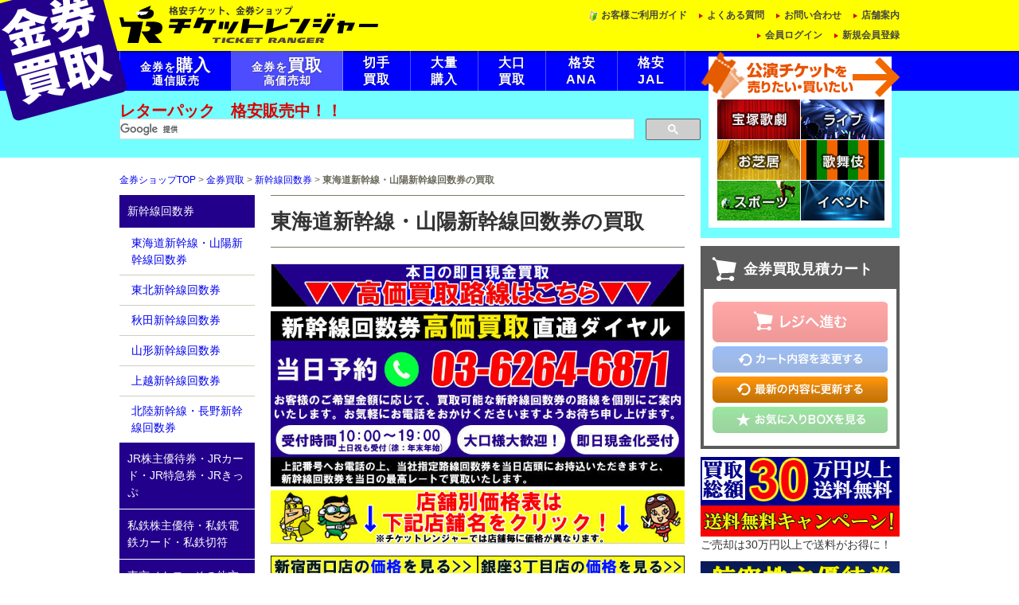

--- FILE ---
content_type: text/html
request_url: https://www.ticketlife.jp/
body_size: 466
content:
OK#WC2#<div class="empty-cart"></div><table class="cart"></table><form id="item-list-form" action="https://www.ticketlife.jp/?cart=customer&mode=uritai" method="post"><input type="button" id="cart-checkout" value="レジへ進む" disabled="disabled" /><input type="button" id="cart-change" value="カート内容を変更する" disabled="disabled" /><input type="button" id="cart-update" value="最新の内容に更新する" /><input type="button" id="favorites-box" value="お気に入りBOXを見る" disabled="disabled" /><input type="hidden" name="wcreferer" value="https://www.ticketlife.jp/" /><input type="hidden" name="wcaction" value="uritai_checkout" /></form>

--- FILE ---
content_type: text/css
request_url: https://www.ticketlife.jp/wordpress/wp-content/themes/lifeintelligence/css/category.css?ver=1.0
body_size: 1391
content:
@charset "utf-8";

/* =================================================
	Category Common
================================================= */
body.kaitai #primary,
body.uritai #primary {
	overflow: hidden;
}
body.kaitai #tertiary,
body.uritai #tertiary {
	float: left;
	width: 170px;
}
body.kaitai #content,
body.uritai #content {
	float: right;
	width: 520px;
}
.archive-title,
.archive-title {
	margin-top: 30px;
	color: #000;
	font-size: 2em;
	font-weight: bold;
	/*border-bottom: #ccc 1px solid;*/
}

/* hentry
------------------------------------------------- */
.hentry {
	overflow: hidden;
	margin: 0;
	padding: 15px 0;
	border-top: #FF8000 5px solid;
}
body.kaitai .hentry,
body.uritai .hentry {
	margin: 0;
	padding: 0;
	border: none;
}
.hentry .entry-title {
	margin-bottom: 5px;
	font-size: 1.4em;
	font-weight: bold;
}
.hentry .entry-meta {
	margin-bottom: 10px;
}
.hentry .entry-thumbnail {
	float: left;
}
.hentry .thumb-on {
	margin-left: 215px;
}
.hentry .entry-more {
	margin-top: 10px;
}


/* =================================================
	Description
================================================= */
.taxonomy-description {
	margin-bottom: 20px;
}

/* =================================================
	Special Item
================================================= */
.special-item {
	margin-bottom: 20px;
}
.special-item h2 {
	line-height: 34px;
	padding: 0 10px;
	background: #D90000;
	color: #fff;
	font-size: 1.1em;
	font-weight: bold;
	border-bottom: #c30000 1px solid;
	-webkit-border-radius: 5px 5px 0 0;
	-moz-border-radius: 5px 5px 0 0;
	border-radius: 5px 5px 0 0;
}
	body.uritai .special-item h2 {
		background: #23008C;
		border-bottom: #1C0070 1px solid;
	}
.special-item li {
	padding: 9px 15px;
	border-top: #CECEBF 1px solid;
}
.special-item li:first-child {
	border-top: none;
}
.special-item a {
	color: #F00;
}
.special-item a:hover {
	color: #CCC;
}


/* =================================================
	FAQ
================================================= */
body.tax-faq-cat .faq-list li,
body.post-type-archive-faq .faq-list li {
	margin-bottom: 10px;
	padding: 20px 40px 20px 20px;
	background: #f8f8f8 url(../images/faq/bg-arrow.gif) no-repeat right 15px center;
	border: #dfdedb 6px solid;
	-webkit-border-radius: 5px;
	-moz-border-radius: 5px;
	border-radius: 5px;
}
body.tax-faq-cat .entry-title,
body.post-type-archive-faq .entry-title {
	line-height: 28px;
	padding-left: 55px;
	background: url(../images/faq/icon-q.gif) no-repeat;
	font-size: 1.15em;
}
body.tax-faq-cat .entry-meta,
body.post-type-archive-faq .entry-meta {
	margin: 10px 0 0 55px;
}
body.tax-faq-cat .entry-meta a,
body.post-type-archive-faq .entry-meta a {
	margin-bottom: 4px;
	background: #fff;
	color: #666;
	font-size: .85em;
	-webkit-border-radius: 3px;
	-moz-border-radius: 3px;
	border-radius: 3px;
}
body.tax-faq-cat .entry-meta a:hover,
body.post-type-archive-faq .entry-meta a:hover {
	background: #ececec;
}


/* =================================================
	Column & Trivia
================================================= */
body.tax-tri-cat #main,
body.post-type-archive-trivia #main,
body.tax-col-cat #main,
body.post-type-archive-column #main {
	background: #F0F0F0;
}
body.tax-tri-cat .archive-title,
body.post-type-archive-trivia .archive-title,
body.tax-col-cat .archive-title,
body.post-type-archive-column .archive-title {
	margin-top: 15px;
	margin-bottom: 15px;
}
body.tax-tri-cat .hentry,
body.post-type-archive-trivia .hentry,
body.tax-col-cat .hentry,
body.post-type-archive-column .hentry {
	margin-bottom: 15px;
	padding: 20px;
	background: #fff;
	border: #E3E3E3 1px solid;
	-webkit-border-radius: 5px;
	-moz-border-radius: 5px;
	border-radius: 5px;
}
body.tax-tri-cat .hentry .entry-title,
body.post-type-archive-trivia .hentry .entry-title,
body.tax-col-cat .hentry .entry-title,
body.post-type-archive-column .hentry .entry-title {
	margin: 10px 0 20px;
	padding-left: 10px;
	border-left: #FF8000 5px solid;
}
body.tax-tri-cat .hentry .entry-more a,
body.post-type-archive-trivia .hentry .entry-more a,
body.tax-col-cat .hentry .entry-more a,
body.post-type-archive-column .hentry .entry-more a {
	display: inline-block;
	padding: .2em 1em;
	background: #00f;
	color: #fff;
	-webkit-border-radius: 5px;
	-moz-border-radius: 5px;
	border-radius: 5px;
}
body.tax-tri-cat .hentry .entry-more a:hover,
body.post-type-archive-trivia .hentry .entry-more a:hover,
body.tax-col-cat .hentry .entry-more a:hover,
body.post-type-archive-column .hentry .entry-more a:hover {
	background: #5656ff;
}
body.tax-col-cat .entry-footer,
body.post-type-archive-column .entry-footer {
	clear: both;
}
body.tax-col-cat .hentry .entry-meta,
body.post-type-archive-column .hentry .entry-meta {
	padding: 10px 0 0;
}
body.tax-col-cat .hentry .entry-footer a,
body.post-type-archive-column .hentry .entry-footer a {
	margin-bottom: 4px;
	color: #666;
	font-size: .85em;
}
body.tax-col-cat .entry-meta a:hover,
body.post-type-archive-column .entry-meta a:hover {
	background: #ececec;
}

/* =================================================
	Page Navigation
================================================= */
.page_navi,
.page_navi ul,
.page_navi li {
	position: relative;
}
.page_navi {
	overflow: hidden;
	margin: 30px 0;
}
.page_navi ul {
	float: left;
	left: 50%;
}
.page_navi li {
	float: left;
	left: -50%;
}
.page_navi a,
.page_navi span {
	display: block;
	line-height: 28px;
	margin: 0 2px;
	width: 28px;
	text-align: center;
	border: #BDBDAE 1px solid;
}
.page_navi a:hover,
.page_navi .current span {
	background: #BDBDAE;
	color: #fff;
}
.page_navi .current {
	font-weight: bold;
}
.page_navi .first,
.page_navi .previous,
.page_navi .next,
.page_navi .last {
	font-family: sans-serif;
}
.page_navi .previous {
	margin-right: 6px;
}
.page_navi .next {
	margin-left: 6px;
}
.page_navi .first a,
.page_navi .first span,
.page_navi .previous a,
.page_navi .previous span,
.page_navi .next a,
.page_navi .next span,
.page_navi .last a,
.page_navi .last span {
	padding: 0 10px;
}
.page_navi .first span,
.page_navi .previous span,
.page_navi .next span,
.page_navi .last span {
	color: #999;
}


--- FILE ---
content_type: text/css
request_url: https://www.ticketlife.jp/wordpress/wp-content/themes/lifeintelligence/css/shortcode.css?ver=1.0
body_size: 676
content:
.price-table {
	width: 100%;
	border-collapse: collapse;
}

.price-table th,
.price-table td {
	padding: 8px;
	border: 1px solid #ccc;
	font-size: 12px;
}

.price-table th {
	background: #BFFF00;
}

.price-table.hanbai th {
	background: #FF0000;
	color: #fff;
}

.price-table.uritai th {
	background: #0000FF;
	color: #fff;
}

.price-table td.price-table-price {
	font-weight: bold;
	color: #D90000;
}

.price-table td.price-table-price .price + ul {
	margin-top: 8px;
	border-top: 1px solid #ccc;
}

.price-table .rate {
	display: inline-block;
	margin-right: 8px;
}

.price-table .lowlimit {
	font-size: 10px;
}

.price-table ul {
	overflow: hidden;
	padding: 0;
	margin: -8px;
}

.price-table li {
	float: left;
	list-style: none !important;
	box-sizing: border-box;
	width: 25%;
	line-height: 1.6;
	border-right: #CCC 1px solid;
	text-align: center;
}

.price-table li:last-child {
	border-right: none;
	border-bottom: none;
}

.price-table .column-1 li {
	width: 100%;
}

.price-table .column-2 li {
	width: 50%;
}

.price-table .column-3 li {
	width: 33.3333333%;
}

.price-table .column-4 li {
	width: 25%;
}

.price-table .column-5 li {
	width: 20%;
}

.price-table .dhead {
	background: #EEE;
	color: #000;
	padding: 3px;
	margin-bottom: 8px;
	border-bottom: #CCC 1px solid;
}

.price-table .ddata {
	color: #D80000;
	padding: 3px;
	margin-bottom: 8px;
}

#scrollable-sidebar {
	position: absolute;
	right: 0;
	top: 200px;
}

ul.com-column {
	padding: 0 0 16px;
	margin: 0 -8px;
	letter-spacing: -0.4em;
	text-align: left;
}

ul.com-column.align-center {
	text-align: center;
}

ul.com-column.align-right {
	text-align: right;
}

ul.com-column li {
	list-style: none;
	box-sizing: border-box;
	padding: 0 8px;
	display: inline-block;
	vertical-align: top;
	letter-spacing: normal;
	word-break: break-all;
}

ul.com-column li img {
	max-width: 100%;
	height: auto;
}

ul.com-column.col-2 li {
	width: 50%;
}

ul.com-column.col-3 li {
	width: 33.33333%;
}

ul.com-column.col-3 li:first-child {
	width: 33.33334%;
}

ul.com-column.col-4 li {
	width: 25%;
}

ul.com-column.col-5 li {
	width: 20%;
}


--- FILE ---
content_type: text/javascript
request_url: https://www.ticketlife.jp/wordpress/wp-content/themes/lifeintelligence/js/common.js?ver=1.0
body_size: 1086
content:
jQuery(document).ready(function($){
    $("#page a img,input[type='reset'],input[type='submit'],input[type='button']").hover(function() {
        $(this).stop().fadeTo("fast", 0.8);
    }, function() {
        $(this).stop().fadeTo("fast", 1);
    });
	if(navigator.userAgent.indexOf("MSIE") != -1) {
		$('img').each(function() {
			if($(this).attr('src').indexOf('.png') != -1) {
				$(this).css({
					'filter': 'progid:DXImageTransform.Microsoft.AlphaImageLoader(src="' + $(this).attr('src') + '", sizingMethod="scale");'
				});
			}
		});
	}

    var cartBtn = $('#goto-cart');
	cartBtn.hide();
	if( $(window).width() > 568 ) {
		$(window).scroll(function () {
			if ($(this).scrollTop() > 100) {
				cartBtn.fadeIn();
			} else {
				cartBtn.fadeOut();
			}
		});
	}

	$('a[href^=#]').not('.flow-tab-btn a').click(function(){
		var speed = 800;
		var href= $(this).attr("href");
		var target = $(href == "#" || href == "" ? 'html' : href);
		var position = target.offset().top;
		$("html, body").animate({scrollTop:position}, speed, "swing");
		return false;
	});

	var nav = $('#site-navigation');
	var s_box = $('#site-search');
	var navTop = nav.offset().top;

	if( $(window).width() > 568 ) {
		$(window).scroll(function () {
			var winTop = $(this).scrollTop();
			var bnr = $('#menu-mainnavi .ticket');
			var bnrImg = bnr.find('img');

			if ($('#wpadminbar').length) {
				var adminBar = $('#wpadminbar').height()+'px';
			} else {
				var adminBar = 0;
			}

			if (winTop >= navTop) {
				nav.addClass('fixed').css('top',adminBar);
				if( s_box.hasClass('exist-search') ) {
					s_box.addClass('fixed').css('top',adminBar);
				}
				if( $('body').hasClass('bnr-l') ) {
					bnr.addClass('bnr-s').removeClass('bnr-l');
					$(bnrImg).attr('src',$(bnrImg).attr('src').replace('-l','-s'));
				}
			} else if (winTop < navTop) {
				nav.removeClass('fixed').css('top','');
				if( s_box.hasClass('exist-search') ) {
					s_box.removeClass('fixed').css('top','');
				}
				if( $('body').hasClass('bnr-l') ) {
					bnr.addClass('bnr-l').removeClass('bnr-s');
					$(bnrImg).attr('src',$(bnrImg).attr('src').replace('-s','-l'));
				}
			}
		});
	}

    resizePriceTable();

    $(window).on('resize', function() {
        resizePriceTable();
    });

    function resizePriceTable() {
        $('.price-table-price').find('[class^="column-"]').each(function() {
            var headerMax = 0,
                bodyMax = 0,
                $head = $(this).find('.dhead'),
                $body = $(this).find('.ddata');

            $head.each(function(i) {
                headerMax = $(this).height() > headerMax ? $(this).height() : headerMax;
            });

            $head.css('min-height', headerMax + 'px');

            $body.each(function(i) {
                bodyMax = $(this).height() > bodyMax ? $(this).height() : bodyMax;
            });

            $body.css('min-height', bodyMax + 'px');

            console.log('resized');
        });
    }
});
